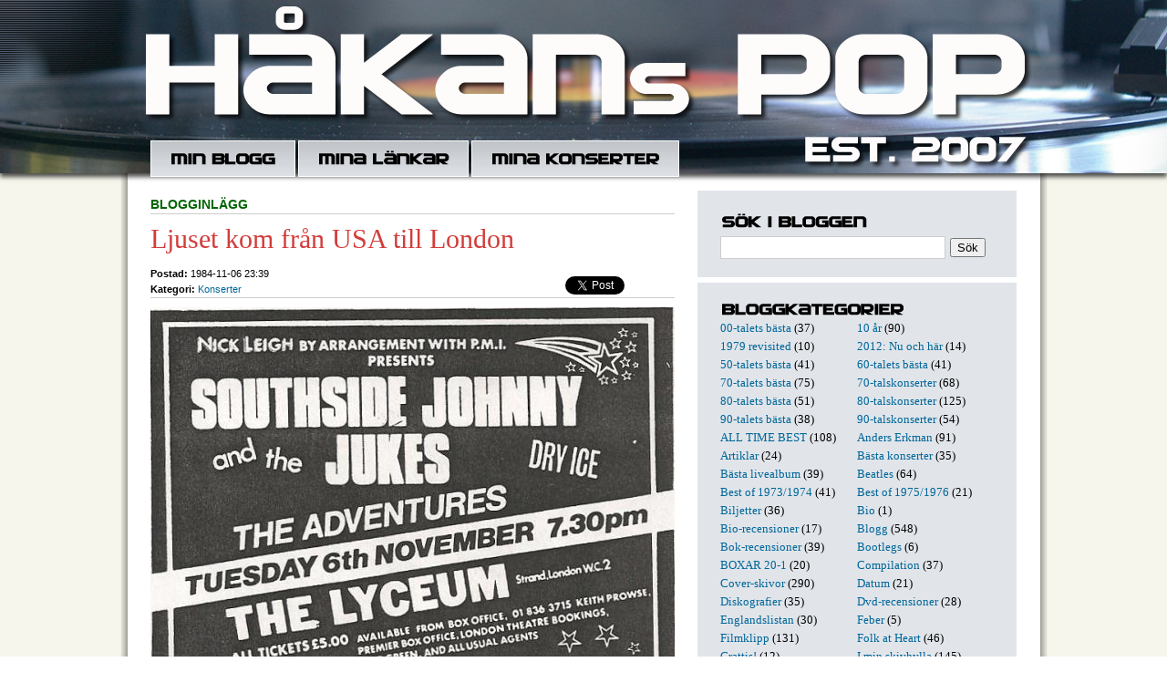

--- FILE ---
content_type: text/html; charset=utf-8
request_url: https://hakanpettersson.se/blogg.php?publday=1984-11-06&year=1984&month=11&id=4100
body_size: 6278
content:

<!DOCTYPE HTML PUBLIC "-//W3C//DTD HTML 4.01 Transitional//EN" "http://www.w3.org/TR/html4/loose.dtd">
<html>
<head>
	<meta http-equiv="Content-Type" content="text/html; charset=utf-8" />
			<title>Håkans Pop: Ljuset kom från USA till London</title>
			<meta name="description" content="Noteringar om konserten publicerades i en artikel i Nerikes Allehanda 20/11 1984

SOUTHSIDE JOHNNY & THE JUKES
THE ADVENTURES
Lyceum, London 6 november 1984

Den här november-veckan i London, s" />
		<link rel="shortcut icon" href="favicon.ico" >
	<link rel="alternate" type="application/rss+xml" title="Håkans Pop" href="rss.php" />
        <script src="/inc/gen_validatorv2.js"></script>
	<link href="general.css" type="text/css" rel="STYLESHEET">
	<script language="javascript">
	  function switchDiv(divid,divid2){
	      document.getElementById(divid).style.display = 'none';
	      document.getElementById(divid2).style.display = 'block';
	  }
	  function tripleSwitchDiv(divid,divid2,divid3){
	      document.getElementById(divid).style.display = 'none';
	      document.getElementById(divid2).style.display = 'none';
	      document.getElementById(divid3).style.display = 'block';
	  }
	</script>
</head>
<body>
	<div id="fb-root"></div>
<script>(function(d, s, id) {
  var js, fjs = d.getElementsByTagName(s)[0];
  if (d.getElementById(id)) return;
  js = d.createElement(s); js.id = id;
  js.src = "//connect.facebook.net/sv_SE/sdk.js#xfbml=1&version=v2.8&appId=179616358771747";
  fjs.parentNode.insertBefore(js, fjs);
}(document, 'script', 'facebook-jssdk'));</script>
	<div id="headerwrapper">
		<div class="translogo">
			<div class="inner">
				<div id="header">
				<div class="headertop"></div>
				<div id="nav">
					<ul class="menu">
						<li><a href="blogg.php" class="item1"></a></li>
						<li><a href="links.php" class="item2"></a></li>
						<li><a href="lista.php" class="item3"></a></li>
                                        </ul>
				</div>
			</div>
		</div>
	</div>
	<div id="contentwrapper">
		<div id="content">
				<div class="column col1">


				
				<p class='supertitle'><b>Blogginlägg</b></p>

                                <h3>Ljuset kom från USA till London</h3>

				<div class="meta">
					<ul class="share">

					<li style="width:60px;">
					<a href="https://twitter.com/share" class="twitter-share-button" data-url="http://hakanpettersson.se/nyblogg/blogg.php?id=4100" data-text="Håkans Pop: Ljuset kom från USA till London " data-count="none"></a>
					<script>!function(d,s,id){var js,fjs=d.getElementsByTagName(s)[0];if(!d.getElementById(id)){js=d.createElement(s);js.id=id;js.src="//platform.twitter.com/widgets.js";fjs.parentNode.insertBefore(js,fjs);}}(document,"script","twitter-wjs");</script>
					</li>
					<li style="width:59px; position:relative; top:0px; right:-8px;">
					<div class="fb-share-button" data-href="http://hakanpettersson.se/blogg.php?id=4100" data-layout="button" data-size="small" data-mobile-iframe="true"><a class="fb-xfbml-parse-ignore" target="_blank" href="https://www.facebook.com/sharer/sharer.php?u=http%3A%2F%2Fhakanpettersson.se%2Fblogg.php%3Fid&amp;src=4100sdkpreparse">Dela</a></div>
					</li>
				</ul>

                                <b class=grey>Postad:</b> 1984-11-06 23:39
								<br>
				<b class=grey>Kategori:</b> <a href='search.php?kid=12'>Konserter</a><br />				</div>

                                <p class="posting">
				<img src="/images/blogg/annons84_southside.jpg" /><br />
<br />
<i>Noteringar om konserten publicerades i en artikel i Nerikes Allehanda 20/11 1984</i><br />
<br />
<b>SOUTHSIDE JOHNNY & THE JUKES<br />
THE ADVENTURES<br />
Lyceum, London 6 november 1984</b><br />
<br />
Den här november-veckan i London, som präglades väldigt mycket av mediauppmärksamhet för <b>Frankie Goes To Hollywood</b>, kom det musikaliska ljuset från USA i form av Southside Johnny och hans Jukes. En tisdag som hade förutsättningar att gå till historien för på Dingwalls skulle ett annat amerikansk band, <b>NRBQ</b>, uppträda senare på kvällen.<br />
&nbsp;&nbsp;&nbsp;Southside Johnny spelade på Lyceum, en teaterliknande lokal där alla bänkar hade sopats ut, inför flera tusen personer och verkade vara i sitt livs liveform. Redan efter tre låtar var den energiske <b>Johnny Lyon </b>sjöblöt av svett och mot slutet var han rena duschen som säkert nådde ett tiotal meter ut i publiken.<br />
&nbsp;&nbsp;&nbsp;Repertoaren under de 90 minuterna bestod enbart av höjdpunkter, från de specialskrivna <b>Springsteen</b>-låtarna till nyare låtar som "Trash it up!".<br />
&nbsp;&nbsp;&nbsp;Allt framfördes med en energi och styrka jag tror mig aldrig har upplevt någonstans och han tog fullständigt andan ur publiken.<br />
&nbsp;&nbsp;&nbsp;Det nybildade nordirländska bandet The Adventures, med rötter i punkmusiken, inledde konsertkvällen. "Send my heart" hette gruppens aktuella andrasingel, albumdebuten "Theodore and friends" skulle ske 1985, men popkvintetten gjorde inga större intryck.<br />
&nbsp;&nbsp;&nbsp;Efter en snabb färd färd genom London på det suveräna tunnelbanenätet kom vi fram till Dingwalls där NRBQ hade ställt in. Den kvällen hade väl varit för bra för att vara sann.				<br /><br />/ Håkan
				</p>


		
		<a name="comments"></a>
				<div id="cx4100" class="blogcomment" style="float: left; display:none;">
			<div class="bc_item1" style="float:left;text-align:left;"><a class="c_icon add" href="javascript:;" onmousedown="tripleSwitchDiv('c4100','cx4100','co4100');"><em></em>Kommentera inlägget</a></div>
			<div class="bc_item2" style="float:left;text-align:center;">&nbsp;</div>
			<div class="bc_item3" style="float:left;text-align:right;"><a class="c_icon url" href="blogg.php?id=4100"><em></em>Direktlänk till inlägget</a></div>
			<div class="clear"></div>
			<p><b>Kommentarer till blogginlägget:</b></p>
						<div class="clear"></div>
			</div>
			<div id="c4100" class="blogcomment" style="float: left; display:block;">
				<div class="bc_item1" style="float:left;text-align:left;"><a class="c_icon add" href="javascript:;" onmousedown="tripleSwitchDiv('c4100','cx4100','co4100');"><em></em>Kommentera inlägget</a></div>
				<div class="bc_item2" style="float:left;text-align:center;">
				<i class='c_icon com'><em></em>Inga kommentarer</i>				</div>
				<div class="bc_item3" style="float:left;text-align:right;"><a class="c_icon url" href="blogg.php?id=4100"><em></em>Direktlänk till inlägget</a></div>
			</div>
			<div id="co4100" class="blogcomment" style="float: left; display:none;">
				<div class="bc_item1" style="float:left;text-align:left;"><a class="c_icon add" href="javascript:;" onmousedown="tripleSwitchDiv('c4100','cx4100','co4100');"><em></em>Kommentera inlägget</a></div>
				<div class="bc_item2" style="float:left;text-align:center;">
				<i class='c_icon com'><em></em>Inga kommentarer</i>				</div>
				<div class="bc_item3" style="float:left;text-align:right;"><a class="c_icon url" href="blogg.php?id=4100"><em></em>Direktlänk till inlägget</a></div>
				<div class="clear"></div>

				<p><b>Skriv kommentar till blogginlägget &quot;Ljuset kom från USA till London&quot;</b></p>

				<div class='com-bub1'><div class='com-bub2'>
				<form action="post_comments.php" method="post" name="frmComment4100" style="display:inline;">
				<ul>
					<li>
						<div style="width:175px;float:left;margin-right:5px;">Namn:<br>
						<input type="text" name="name" style="width:166px;" class="inputs"></div>
						<div style="width:180px;float:left;margin-right:5px;">Epost: (visas ej ut&aring;t)<br>
						<input type="text" name="email" style="width:170px;" class="inputs" /></div>
						<div style="width:175px;float:left;">Hemsida/blogg:<br>
						<input type="text" name="url" style="width:166px;" class="inputs" /></div>
					</li>
					<li>
						Kommentar:<br clear=all />
						<textarea class="inputs" style="width:531px; height:100px;" name="comment"></textarea>
					</li>
					<li class="last">
						<input type="hidden" name="bid" value="4100" />
						<input type="hidden" name="redir_url" value="https://hakanpettersson.se/blogg.php?publday=1984-11-06&year=1984&month=11&id=4100" />

						Spamskydd - skriv resultatet av 7x3 = <input type="text" name="sum" style="width:20px;" class="fld"> och tecknet för "snabel-a" två gånger <input type="text" name="sum2" style="width:20px;" class="fld"><input type="submit" name="submit" value="Skicka kommentar" class="inputs" style="margin-top:5px;" />
					</li>
				</ul>
				<div class="clear"></div>
				</form>
				<script language="JavaScript" type="text/javascript">
				var frmvalidator = new Validator("frmComment4100");
				frmvalidator.addValidation("name","req","Namn måste fyllas i!");
				frmvalidator.addValidation("comment","req","Kommentar måste fyllas i!");
				frmvalidator.addValidation("sum","req","Fält måste fyllas i!");
				</script>
				</div></div>
			</div>
		<div class="clear"></div>
		<div id='maindiv'></div>
		<div class='blogNav prev'><span><em><b>Föregående inlägg</b>:<br /><a href='blogg.php?id=4341'>Docent Död konsert</a></em></span></div><div class='blogNav next'><span><em><b>Nästa inlägg</b>:<br /><a href='blogg.php?id=6202'>TMTCH på Dublin Castle</a></em></span></div>

				<br /><br /><br />
				</div>

				<div class="column col2">


				<h4 class="item5"></h4>
<div style="margin-top:5px; margin-bottom:10px">
<form action="search.php" method="post" name="frmSearch" style="display:inline;">
<input type="text" name="searchword" class="searchfield" /><input type="submit" name="submit" class="searchsubmit" value="Sök" />
</form>
<script language="JavaScript" type="text/javascript">
var frmvalidator = new Validator("frmSearch");
frmvalidator.addValidation("searchword","req","Sökformuläret är tomt!");
</script>
<script language="javascript" type="text/javascript">
function stopRKey(evt) {
	var evt  = (evt) ? evt : ((event) ? event : null);
	var node = (evt.target) ? evt.target : ((evt.srcElement) ? evt.srcElement : null);
	if ((evt.keyCode == 13) && (node.type=="text")) { return false; }
}
document.onkeypress = stopRKey;
</script>
</div>
<div class="whiteline"></div>
<h4 class="item6"></h4>
<div class='blogcategories'><a href='search.php?kid=80'>00-talets bästa</a> (37)</div><div class='blogcategories'><a href='search.php?kid=77'>10 år</a> (90)</div><div class='blogcategories'><a href='search.php?kid=3'>1979 revisited</a> (10)</div><div class='blogcategories'><a href='search.php?kid=62'>2012: Nu och här</a> (14)</div><div class='blogcategories'><a href='search.php?kid=79'>50-talets bästa</a> (41)</div><div class='blogcategories'><a href='search.php?kid=72'>60-talets bästa</a> (41)</div><div class='blogcategories'><a href='search.php?kid=47'>70-talets bästa</a> (75)</div><div class='blogcategories'><a href='search.php?kid=46'>70-talskonserter</a> (68)</div><div class='blogcategories'><a href='search.php?kid=9'>80-talets bästa</a> (51)</div><div class='blogcategories'><a href='search.php?kid=57'>80-talskonserter</a> (125)</div><div class='blogcategories'><a href='search.php?kid=60'>90-talets bästa</a> (38)</div><div class='blogcategories'><a href='search.php?kid=58'>90-talskonserter</a> (54)</div><div class='blogcategories'><a href='search.php?kid=85'>ALL TIME BEST</a> (108)</div><div class='blogcategories'><a href='search.php?kid=83'>Anders Erkman</a> (91)</div><div class='blogcategories'><a href='search.php?kid=30'>Artiklar</a> (24)</div><div class='blogcategories'><a href='search.php?kid=56'>Bästa konserter</a> (35)</div><div class='blogcategories'><a href='search.php?kid=84'>Bästa livealbum</a> (39)</div><div class='blogcategories'><a href='search.php?kid=8'>Beatles</a> (64)</div><div class='blogcategories'><a href='search.php?kid=90'>Best of 1973/1974</a> (41)</div><div class='blogcategories'><a href='search.php?kid=96'>Best of 1975/1976</a> (21)</div><div class='blogcategories'><a href='search.php?kid=94'>Biljetter</a> (36)</div><div class='blogcategories'><a href='search.php?kid=65'>Bio</a> (1)</div><div class='blogcategories'><a href='search.php?kid=33'>Bio-recensioner</a> (17)</div><div class='blogcategories'><a href='search.php?kid=27'>Blogg</a> (548)</div><div class='blogcategories'><a href='search.php?kid=10'>Bok-recensioner</a> (39)</div><div class='blogcategories'><a href='search.php?kid=37'>Bootlegs</a> (6)</div><div class='blogcategories'><a href='search.php?kid=68'>BOXAR 20-1</a> (20)</div><div class='blogcategories'><a href='search.php?kid=93'>Compilation</a> (37)</div><div class='blogcategories'><a href='search.php?kid=50'>Cover-skivor</a> (290)</div><div class='blogcategories'><a href='search.php?kid=95'>Datum</a> (21)</div><div class='blogcategories'><a href='search.php?kid=43'>Diskografier</a> (35)</div><div class='blogcategories'><a href='search.php?kid=11'>Dvd-recensioner</a> (28)</div><div class='blogcategories'><a href='search.php?kid=92'>Englandslistan</a> (30)</div><div class='blogcategories'><a href='search.php?kid=70'>Feber</a> (5)</div><div class='blogcategories'><a href='search.php?kid=32'>Filmklipp</a> (131)</div><div class='blogcategories'><a href='search.php?kid=66'>Folk at Heart</a> (46)</div><div class='blogcategories'><a href='search.php?kid=53'>Grattis!</a> (12)</div><div class='blogcategories'><a href='search.php?kid=76'>I min skivhylla</a> (145)</div><div class='blogcategories'><a href='search.php?kid=29'>Intervjuer</a> (89)</div><div class='blogcategories'><a href='search.php?kid=52'>Jul</a> (84)</div><div class='blogcategories'><a href='search.php?kid=91'>Katastrofgig</a> (9)</div><div class='blogcategories'><a href='search.php?kid=86'>Kjell Andersson</a> (9)</div><div class='blogcategories'><a href='search.php?kid=12'>Konserter</a> (244)</div><div class='blogcategories'><a href='search.php?kid=74'>Konserthuset</a> (11)</div><div class='blogcategories'><a href='search.php?kid=13'>Krönikor</a> (208)</div><div class='blogcategories'><a href='search.php?kid=69'>Larm</a> (20)</div><div class='blogcategories'><a href='search.php?kid=44'>Listor</a> (60)</div><div class='blogcategories'><a href='search.php?kid=71'>Live at Heart</a> (120)</div><div class='blogcategories'><a href='search.php?kid=14'>Live-recensioner</a> (561)</div><div class='blogcategories'><a href='search.php?kid=2'>Londonvandring</a> (5)</div><div class='blogcategories'><a href='search.php?kid=81'>Magnus Lindberg</a> (41)</div><div class='blogcategories'><a href='search.php?kid=78'>Maxi12"</a> (35)</div><div class='blogcategories'><a href='search.php?kid=15'>Måndagslåten</a> (14)</div><div class='blogcategories'><a href='search.php?kid=40'>Mina favoriter</a> (42)</div><div class='blogcategories'><a href='search.php?kid=1'>Mina vänner</a> (6)</div><div class='blogcategories'><a href='search.php?kid=51'>Minns</a> (187)</div><div class='blogcategories'><a href='search.php?kid=45'>Örebro</a> (96)</div><div class='blogcategories'><a href='search.php?kid=88'>ÖREBRO LIVE 100</a> (101)</div><div class='blogcategories'><a href='search.php?kid=7'>Pubrock</a> (13)</div><div class='blogcategories'><a href='search.php?kid=87'>Richmond/Twickenham</a> (8)</div><div class='blogcategories'><a href='search.php?kid=63'>Rockmagasinet Live</a> (50)</div><div class='blogcategories'><a href='search.php?kid=28'>Setlists</a> (71)</div><div class='blogcategories'><a href='search.php?kid=61'>SINGLAR 100-1</a> (102)</div><div class='blogcategories'><a href='search.php?kid=6'>Skiv-recensioner</a> (386)</div><div class='blogcategories'><a href='search.php?kid=41'>Skivtips</a> (16)</div><div class='blogcategories'><a href='search.php?kid=59'>Sommar 2011</a> (40)</div><div class='blogcategories'><a href='search.php?kid=64'>Sommar2013</a> (76)</div><div class='blogcategories'><a href='search.php?kid=73'>Sommar2015</a> (28)</div><div class='blogcategories'><a href='search.php?kid=97'>Sommar2025</a> (102)</div><div class='blogcategories'><a href='search.php?kid=48'>Soundtracks</a> (59)</div><div class='blogcategories'><a href='search.php?kid=39'>Stiff</a> (49)</div><div class='blogcategories'><a href='search.php?kid=89'>TisdagsAkademien</a> (29)</div><div class='blogcategories'><a href='search.php?kid=35'>Tribute-skivor</a> (131)</div><div class='blogcategories'><a href='search.php?kid=42'>Ulf Lundell</a> (26)</div><div class='blogcategories'><a href='search.php?kid=38'>Veckans 7"-singel</a> (17)</div><div class='blogcategories'><a href='search.php?kid=31'>Veckans bild</a> (10)</div><div class='blogcategories'><a href='search.php?kid=75'>vhs_dvd 38-1</a> (39)</div><div class="clear"></div>
<div class="whiteline"></div>
<h4 class="item4"></h4>
<div class="blogcalendar">
<table width='100%' class="calendar">
<tr>
<td align="center" valign="top"><a href="/blogg.php?month=10&year=1984">&lt;&lt;</a></td>
<td align="center" valign="top" class="calendarHeader" colspan="5"><a href='blogg.php?year=1984&month=11'>November 1984</a></td>
<td align="center" valign="top"><a href="/blogg.php?month=12&year=1984">&gt;&gt;</a></td>
</tr>
<tr>
<td align="center" valign="top" class="calendarHeader">Må</td>
<td align="center" valign="top" class="calendarHeader">Ti</td>
<td align="center" valign="top" class="calendarHeader">On</td>
<td align="center" valign="top" class="calendarHeader">To</td>
<td align="center" valign="top" class="calendarHeader">Fr</td>
<td align="center" valign="top" class="calendarHeader">Lö</td>
<td align="center" valign="top" class="calendarHeader">Sö</td>
</tr>
<tr>
<td class="calendar" align="center" valign="middle">&nbsp;</td>
<td class="calendar" align="center" valign="middle">&nbsp;</td>
<td class="calendar" align="center" valign="middle">&nbsp;</td>
<td class="calendar" align="center" valign="middle">1</td>
<td class="calendar" align="center" valign="middle">2</td>
<td class="calendar" align="center" valign="middle">3</td>
<td class="calendar" align="center" valign="middle">4</td>
</tr>
<tr>
<td class="calendar" align="center" valign="middle">5</td>
<td class="calendar" align="center" valign="middle"><a href='blogg.php?publday=1984-11-06&year=1984&month=11'><b>6</b></a></td>
<td class="calendar" align="center" valign="middle">7</td>
<td class="calendar" align="center" valign="middle">8</td>
<td class="calendar" align="center" valign="middle">9</td>
<td class="calendar" align="center" valign="middle">10</td>
<td class="calendar" align="center" valign="middle">11</td>
</tr>
<tr>
<td class="calendar" align="center" valign="middle">12</td>
<td class="calendar" align="center" valign="middle">13</td>
<td class="calendar" align="center" valign="middle">14</td>
<td class="calendar" align="center" valign="middle">15</td>
<td class="calendar" align="center" valign="middle">16</td>
<td class="calendar" align="center" valign="middle">17</td>
<td class="calendar" align="center" valign="middle">18</td>
</tr>
<tr>
<td class="calendar" align="center" valign="middle">19</td>
<td class="calendar" align="center" valign="middle">20</td>
<td class="calendar" align="center" valign="middle">21</td>
<td class="calendar" align="center" valign="middle">22</td>
<td class="calendar" align="center" valign="middle">23</td>
<td class="calendar" align="center" valign="middle">24</td>
<td class="calendar" align="center" valign="middle">25</td>
</tr>
<tr>
<td class="calendar" align="center" valign="middle">26</td>
<td class="calendar" align="center" valign="middle">27</td>
<td class="calendar" align="center" valign="middle">28</td>
<td class="calendar" align="center" valign="middle">29</td>
<td class="calendar" align="center" valign="middle">30</td>
<td class="calendar" align="center" valign="middle">&nbsp;</td>
<td class="calendar" align="center" valign="middle">&nbsp;</td>
</tr>
</table>
</div>
<div class="whiteline"></div>

<h4 class="item7"></h4>
<p class='frontcomment'><span class='bubble-top'><b>Åke</b> 7/01:</span>	<a class="frontcomment" href="/blogg.php?id=1481&comments#comments">
	Roligt att läsa, jag var på den konserten och tog en hel del bilder. Kom att s...</a></p><p class='frontcomment'><span class='bubble-top'><b>Valbobo61</b> 21/11:</span>	<a class="frontcomment" href="/blogg.php?id=6387&comments#comments">
	Fire är ju en riktig rökare (HaHa). En av mina absoluta favoritlåtar, Red Cad...</a></p><p class='frontcomment'><span class='bubble-top'><b>Silja</b> 6/10:</span>	<a class="frontcomment" href="/blogg.php?id=6396&comments#comments">
	Arrival heter instrumentallåten. Fin melodi som jag känner igen med en annan t...</a></p><p class='frontcomment'><span class='bubble-top'><b>Peter </b> 26/09:</span>	<a class="frontcomment" href="/blogg.php?id=2260&comments#comments">
	Jag liksom alla journalister då tyckte Stockholm 1988 var mycket bättre. Jag l...</a></p><p class='frontcomment'><span class='bubble-top'><b>Jerker Emanuelson </b> 29/08:</span>	<a class="frontcomment" href="/blogg.php?id=6580&comments#comments">
	Kul att ses! Du skriver att Bob hade olika kompband på de andra spelningarna me...</a></p><p class='frontcomment'><span class='bubble-top'><b>Tomas Skagerström</b> 14/08:</span>	<a class="frontcomment" href="/blogg.php?id=6530&comments#comments">
	Hej "Håkanpop". Kul att hittat till din sida./tegelgubben....</a></p><p class='frontcomment'><span class='bubble-top'><b>Håkan Gustavsson</b> 16/06:</span>	<a class="frontcomment" href="/blogg.php?id=6564&comments#comments">
	Vilket kul och bra initiativ!
Ser verkligen fram emot lite inspiration och för...</a></p><p class='frontcomment'><span class='bubble-top'><b>Björn  </b> 3/03:</span>	<a class="frontcomment" href="/blogg.php?id=6371&comments#comments">
	Hej Håkan.
Tack för de orden om D.J. Tumme upp, för liknelsen med Mick Jagge...</a></p><p class='frontcomment'><span class='bubble-top'><b>Kjell J</b> 31/01:</span>	<a class="frontcomment" href="/blogg.php?id=6216&comments#comments">
	Texten är förstås skriven 1980, Men ursäkta gnället och/eller pekpinnen, Ro...</a></p><p class='frontcomment'><span class='bubble-top'><b>Jarmo Tapani Anttila</b> 31/01:</span>	<a class="frontcomment" href="/blogg.php?id=6216&comments#comments">
	Lustigt, har precis läst färdigt boken Too Much Too Young, The 2 Tone records ...</a></p><div class="whiteline"></div>
<h4 class="item8"></h4>
<img src="/images/hakan.jpg" style="border: 16px solid #FFFFFF;margin-bottom: 3px;margin-top: 7px;" />
Jag är född 1952. Skrev min första recension i januari 1970. Har medverkat regelbundet i Nerikes Allehanda i över 45 år med recensioner, krönikor, artiklar och intervjuer. I nästan samtliga fall har det handlat om musik och ur mitt långa liv som skribent har jag hämtat många anekdoter som kommer förekomma här. Med popmusikens historia som grund berättar jag också om egna erfarenheter under den långa resan. Från 50-talet till idag. Plus utförliga recensioner av både konserter, skivor, dvd och böcker.
   Vill du/ni få er senaste skiva recenserad? Mejla mig, så får ni adress.
   Håkans Pop hade premiär 22 augusti 2007 och har sedan fyllts på med både nyskrivna artiklar och arkivmaterial från 1971 och framåt.

<a href="mailto:hakanpop@hotmail.com">E-posta mig.</a>


				</div>

				<a href="http://musikon.se" target="_blank"><img src="/images/musikon.gif" style="border:0;margin: 20px 85px;"></a>


			<div class="clear"></div>
        </div>
    </div>
</body>
</html>
